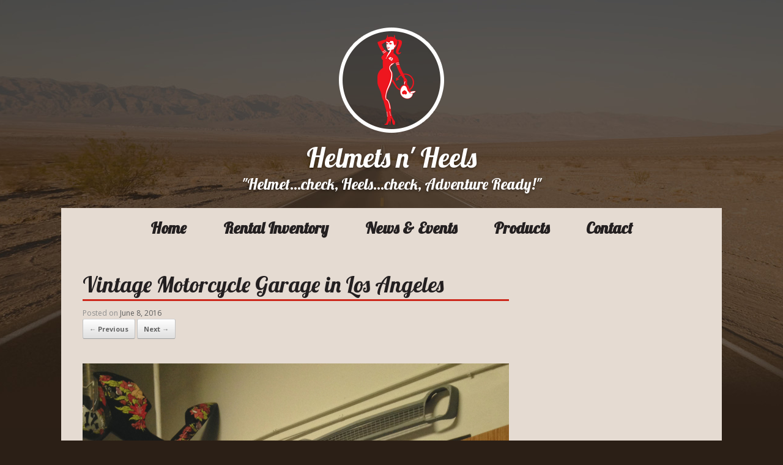

--- FILE ---
content_type: text/css
request_url: https://helmetsnheels.com/wp-content/themes/vantage-child/style.css?ver=2.6
body_size: 1496
content:
/*
Theme Name: Helmets N Heels
Theme URI: http://www.appnet.com
Description: Custom Theme for Helmets N Heels
Author: Appnet
Author URI: http://www.appnet.com
Template: vantage
Version: 1.0.0
*/

html * {
  box-sizing:border-box; }
body {
  background-size:100%;
  font-family:"Open Sans"; }

h1.entry-title,
h2.entry-title, {
  font-family:'Lobster'; }
  
h3.entry-title {
  color:#cd281c;
  font-weight:700; }
  
h3, h4 {
  letter-spacing:-1px; }

   
  
#main #primary h1.entry-title {
  border-bottom:3px solid #cd281c;
  font-family:'Lobster'; 
  font-size:36px;
  margin:0 0 10px 0;
  padding:0;
}

a, a:link, a:visited, a:hover, a:active {
  transition:.4s ease all; }


header#masthead {
  background:transparent; }

nav.main-navigation ul li a {
  font-family:"Lobster";
  font-size:26px;
  padding:20px 30px;
}

header#masthead .hgroup a {
  color:white !important;
  font-family:"Lobster";
  text-align:center;
  text-shadow:0 2px 4px rgba(0,0,0,0.4);
}
header#masthead .hgroup a #site-title {
  font-size:45px;
  line-height:50px;
  padding:15px 0 5px 0; }
header#masthead .hgroup a #site-description {
  font-size:25px;
  line-height:28px; }
  
 
 
#header-img {
  background-position:50% 25%;
  background-size:cover;
  height:300px;
  position:relative;
    top:0; }
  

.sow-carousel-title h3.widget-title {
  border-bottom:3px solid #cd281c;
  font-family:'Lobster'; 
  font-size:36px;
  line-height:40px;
  margin:0 0 10px 0;
  padding:0 0 10px 0;
  text-align:center;
  width:100%;
}


#primary,
.page-template-default #primary {
  width:69%; }



#secondary {
  width:29%; }
#secondary .widget {
  background:rgba(0,0,0,0.05);
  margin:0 0 15px 0;
  padding:15px; }
#secondary .widget :last-child {
  margin-bottom:0;
  padding-bottom:0; }
#secondary .widget h3.widget-title {
  border-bottom:1px dashed rgba(0,0,0,0.1);
  margin:5px 0 10px 0;
  padding:0 0 5px 0; }
#secondary .widget_recent_entries li {
  margin-bottom:10px; }
#secondary .widget input {
  border:1px solid rgba(0,0,0,0.25);
  border-radius:0;
  font-weight:300;
  line-height:25px;
  padding:0 5px;
  width:99%; }
  
  
.page-list-ext-item {
  background:rgba(255,255,255,0.4);
  overflow:hidden;
  margin:0 0 20px 0 !important;
  padding:15px;
}
.page-list-ext-item h3.page-list-ext-title {
  border-bottom:1px dashed rgba(0,0,0,0.1);
  font-weight:700;
  margin:5px 0 10px 0;
  padding:0 0 5px 0;
}
.page-list-ext-item h3.page-list-ext-title a {text-decoration:none;}
.page-list-ext .page-list-ext-image {
  margin:0 15px 0 0;}
.page-list-ext .page-list-ext-image img {
  display:block;
}
  
  

.woocommerce-page #container,
.woocommerce-page.woocommerce-cart #primary,
.woocommerce-page.woocommerce-checkout #primary {
  width:69%; }
.woocommerce #page-wrapper .product h1.entry-title {
  line-height:25px; }
.tm-extra-product-options .tm-extra-product-options-field {
  margin:0.25em 0; }
.tm-extra-product-options-totals .amount.options {
  font-size:1.5em; }
dd.tm-options-totals {
  margin-bottom:1em; }
.woocommerce-page.woocommerce-cart #primary,
.woocommerce-page.woocommerce-checkout #primary {
  float:left;
  margin:0; }
.woocommerce ul.products li.product .price,
.woocommerce div.product span.price {
  background:rgba(255,255,255,0.2);
  color:black; 
  font-size:17px;
  padding:5px;
  text-align:center; }
.woocommerce div.product p.price {
  background:rgba(255,255,255,0.4);
  border:2px solid rgba(255,255,255,0.4);
  color:black;
  font-size:22px;
  padding:10px;
  text-align:center; }
form.checkout_coupon,
.woocommerce form.login,
.woocommerce form.register,
.woocommerce form,#primary form {
  background:rgba(255,255,255,0.4);
  border:0;
  padding:20px;
  margin:2em 0;
  border-radius:0; }
form.woocommerce-ordering,
form.woocommerce-shipping-calculator,
#secondary form {
  background:transparent;
  border:0;
  padding:0;
  margin:0;
  border-radius:0; }
.woocommerce nav.woocommerce-pagination ul {
  border:1px solid rgba(0,0,0,0.2); }
.woocommerce nav.woocommerce-pagination ul li {
  border-right:1px solid rgba(0,0,0,0.2); }
.woocommerce nav.woocommerce-pagination ul li:last-child {
  border-right:0; }
.woocommerce #page-wrapper a.button {
  display:block;
  margin:0 auto;
  text-align:center; }
#order_review #payment {
  padding:20px; }
#secondary .woocommerce ul.cart_list li a,
#secondary .woocommerce ul.product_list_widget li a {
  font-weight:400; 
  line-height:16px; }  
  
  
  
p.rental-rate {
  background:rgba(204,41,29,0.65);
  border:2px solid rgba(204,41,29,1);
  clear:both;
  color:white;
  font-size:22px;
  font-weight:700;
  padding:10px;
  text-align:center;
  text-shadow:0 1px 1px rgba(0,0,0,0.5);
}
ul.images {
  list-style:none;
  margin:0 -5px 20px -5px;
  overflow:hidden;
  padding:0;
}
ul.images li {
  float:left;
  margin:0;
  padding:0 5px;
  width:33.3333%;
}
  
  
  
#main .widget_headline-widget h1:before {
  content:"";
  background:#cd281c;
  display:block;
  height:3px;
  margin:0 auto 20px auto;
  max-width:400px; }
#main .widget_headline-widget h1 {
  font-size:40px;
  font-family:"Lobster";
  line-height:50px;
  text-transform:none;
}
.widget_headline-widget .decoration {display:none;}
#main .widget_headline-widget h3 {
  color:#cd281c;
  font-size:18px;
  font-weight:700;
}  
  
  
  
  

footer#colophon {
  background:transparent; }
  
footer#colophon a.btn {
  background:transparent;
  border:2px solid rgba(255,255,255,1);
  display:block;
  font-size:18px;
  font-weight:300;
  margin:0 auto;
  padding:10px;
  text-align:center;
  text-decoration:none;
  text-shadow:0 1px 1px rgba(0,0,0,0.75);
  text-transform:uppercase;
  max-width:250px;
}
footer#colophon a.btn:hover {
  background:rgba(255,255,255,0.25);
  border:2px solid rgba(255,255,255,0.75);
  display:block;
  font-size:18px;
  font-weight:300;
  margin:0 auto;
  padding:10px;
  text-align:center;
  text-decoration:none;
  text-transform:uppercase;
  max-width:250px;
}
  
#site-info {
  text-shadow:0 2px 1px rgba(0,0,0,0.25);
}  
  
  
  
#formfields {overflow:hidden;}
#formfields p {
  float:left;
  margin:0 0 10px 0;
  padding-right:2%;
  width:50%; }
#formfields p.full {
  padding-right:2%;
  width:100%; }
  
#formfields input, #formfields textarea {width:100%; padding:5px;}
#formfields h2 {clear:both; padding:20px 0 0 0; margin:0;}





@media (max-width: 1080px) { 


} @media (max-width: 680px) { 

  ul.images li {
    margin-bottom:10px;
    padding:0;
    width:100%;
  }

} @media (max-width: 575px) {
 
  .entry-content .alignright,
  .entry-content .alignleft {
    display:block;
    margin:10px 0;
    padding:0;
    float:none;
    width:100%;
  }
  
}@media (max-width: 480px) { 

  #formfields p, #formfields p.full {
    float:none;
    padding-right:0;
    width:100%; }

}


--- FILE ---
content_type: text/plain
request_url: https://www.google-analytics.com/j/collect?v=1&_v=j102&a=440826281&t=pageview&_s=1&dl=https%3A%2F%2Fhelmetsnheels.com%2Frental%2Fvintage-motorcycle-garage-rental%2Fimg_4981%2F&ul=en-us%40posix&dt=Vintage%20Motorcycle%20Garage%20in%20Los%20Angeles%20%7C%20Helmets%20n%27%20Heels&sr=1280x720&vp=1280x720&_u=IEBAAEABAAAAACAAI~&jid=1631612455&gjid=755433132&cid=775642841.1762416958&tid=UA-65008533-36&_gid=1626632538.1762416958&_r=1&_slc=1&z=31547864
body_size: -450
content:
2,cG-RPP6BYZPHC